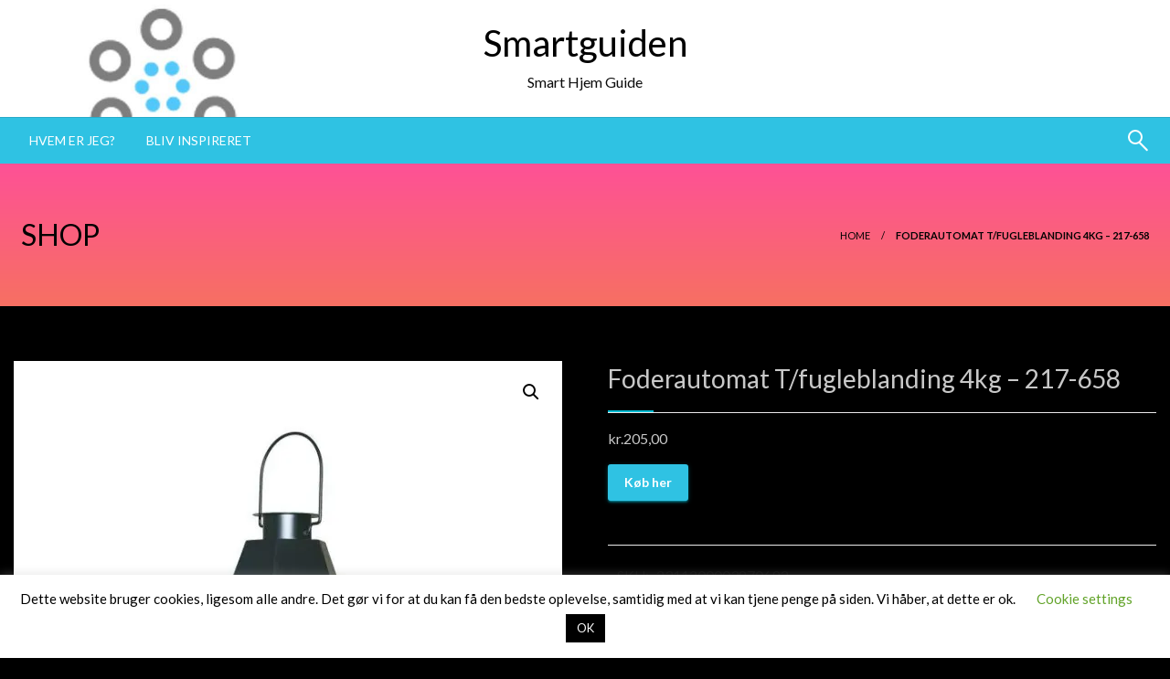

--- FILE ---
content_type: text/css
request_url: https://smartguiden.dk/wp-content/themes/newspaperss/style.css?ver=1.1.0
body_size: 14803
content:
/*
/*
Theme Name: Newspaperss 
Theme URI: https://silkthemes.com/newspaperss-pro/
Author: Silk Themes
Author URI: https://silkthemes.com/
Version: 2.38.0
Requires at least: 4.7 
Tested up to: 6.4
Requires PHP: 6.0
License: GNU General Public License, v3
License URI: http://www.gnu.org/licenses/gpl-3.0.html
Text Domain: newspaperss
Domain Path: /languages/

Description: Newspaperss is a perfect WordPress theme for magazines, personal blogs, newspaperss, product reviews, content publishers or even newspaperss can be used for niche sites with curated contents.The theme is designed with the “mobile first” design, meaning it was designed for mobile from the beginning and was adapted for bigger screen afterward which results in a beautiful experience for the users, on all devices. It also comes with a Homepage with 4 custom Post widgets.

Tags:   grid-layout, one-column, two-columns, custom-background, custom-colors, custom-header, custom-menu, featured-image-header, featured-images, flexible-header, full-width-template,theme-options, threaded-comments,blog,news,food-and-drink

newspaperss  WordPress Theme, Copyright 2022 silkthemes.com
newspaperss  is distributed under the terms of the GNU GPL


/*  ----------------------------------------------------
1.  Body Start
-------------------------------------------------------- */

body {
  font-family: "Lato", sans-serif;
  background: #f7f7f7;
}

#wrapper {
  overflow: hidden;
  width: 100%;
}

#header {
  background: #353535;
}

#main-content-sticky {
  display: block;
  overflow: hidden;
  position: relative;
}

.overlay {
  height: 100%;
  width: 100%;
  position: absolute;
  top: 0;
  left: 0;
  right: 0;
  z-index: 2;
  background: rgba(0, 0, 0, .2);
}


/* Links
--------------------------------------------- */
.preview.button {
  cursor: text;
  font-size: 18px;
  font-weight: bold;
  background-color: #00bcd4;
  margin-top: -40px;
}


a:focus {
	outline: 2px dotted;
  text-decoration: underline;
  text-decoration-style: dotted;
  text-underline-offset: 3px;
}
#top-content .cat-info-el{
  margin: 5px;
}
#top-content a:focus{
  outline: 2px dotted;
  text-decoration: underline;
  text-decoration-style: dotted;
  text-underline-offset: 3px;
  outline-color: white; 
}
.page_content a,.single-content-wrap a,.top-footer-wrap a,.sidebar-inner a {
  text-decoration: underline;
  text-underline-offset: 3px;
  text-decoration-style: dotted;
}
.sliderlink:focus{
    border-style: dotted;
}

 a:focus img {
  border: 2px;
    border-style: dotted;
}
.off-canvas .fa-window-close:focus{

}
.nav-bar li .offcanvas-trigger:focus {
	outline: 1px dotted;
  outline-color:blue ;
}
.reveal.reveal-menu{
  outline: none
}
a:hover,
a:active {
	outline: 0;
}

/*
------------------------------------
2. WordPress CORE
------------------------------------
*/

.alignnone {
  margin: 5px 20px 20px 0;
}

.aligncenter, div.aligncenter {
  display: block;
  margin: 5px auto 5px auto;
}

.alignright {
  float: right;
  margin: 5px 0 20px 20px;
}

.alignleft {
  float: left;
  margin: 5px 20px 20px 0;
}

.aligncenter {
  display: block;
  margin: 5px auto 5px auto;
}

a img.alignright {
  float: right;
  margin: 5px 0 20px 20px;
}

a img.alignnone {
  margin: 5px 20px 20px 0;
}

a img.alignleft {
  float: left;
  margin: 5px 20px 20px 0;
}

a img.aligncenter {
  display: block;
  margin-left: auto;
  margin-right: auto
}

.wp-caption {
  max-width: 96%;
  /* Image does not overflow the content area */
  padding: 10px 3px 10px;
  text-align: center;
}

.wp-caption img {
  max-width: 98%!important;
  height: auto;
}

.wp-caption.alignnone {
  margin: 5px 20px 20px 0;
}

.wp-caption.alignleft {
  margin: 5px 20px 20px 0;
}

.wp-caption.alignright {
  margin: 5px 0 20px 20px;
}

.wp-caption img {
  border: 0 none !important;
  margin: 0 !important;
  max-width: 570px;
  padding: 0 !important;
}

.wp-caption-text {
  font-size: 11px;
  line-height: 17px;
  margin: 0;
  padding: 0 4px 5px;
}

.sticky {}

.gallery-caption {}

.bypostauthor {}

.screen-reader-text {
  clip: rect(1px, 1px, 1px, 1px);
  position: absolute !important;
  height: 1px;
  width: 1px;
  overflow: hidden;
}

.screen-reader-text:hover, .screen-reader-text:active, .screen-reader-text:focus {
  background-color: #f1f1f1;
  border-radius: 3px;
  box-shadow: 0 0 2px 2px rgba(0, 0, 0, 0.6);
  clip: auto !important;
  color: #21759b;
  display: block;
  font-size: 14px;
  font-size: 0.875rem;
  font-weight: bold;
  height: auto;
  left: 5px;
  line-height: normal;
  padding: 15px 23px 14px;
  text-decoration: none;
  top: 5px;
  width: auto;
  z-index: 100000;
  /* Above WP toolbar. */
}

h3.post-title,.single-title {word-wrap: break-word;}

/*----------------------------------------------------
2.  Header
-------------------------------------------------------- */

/*-------------------------
2.1  LOGO
---------------------------*/

.logo-center {
  margin: 0 auto;
  justify-content: center;
  display: flex;
  text-align: center;
}

.logo-right{
  justify-content: flex-end;
display: flex;
text-align: right;
}

.desc {
  text-align: left;
  color: #000;
  font-size: 14px;
  padding-bottom: 20px;
  padding-top: 10px;
}

#site-title {
  height: auto;
  background: no-repeat;
  line-height: 1.5;
}

#site-title .site-title {
  margin: 0;
}

#site-title a {
  color: #000;
  font-size: 40px;
  text-decoration: none;
  text-align: center;
}

#site-title a img {
  overflow: hidden;
}

/*-------------------------
2.2  HEADER info
---------------------------*/

.head-top-area {
  position: relative;
  padding: 10px;
  background-color: #ffffff;
}

.head-bottom-area {
  background: #2fc2e3 none repeat scroll 0 0;
  transition: all 0.4s ease;
  position: relative;
  border-top: 1px solid rgba(0, 0, 0, 0.12);
}

.logo-sticky #site-title a {
  line-height: 0;
}

.logo-sticky #site-title {
  padding-top: 3px;
  padding-bottom: 2px;
}

/*-------------------------
2.3  TOP BAR
---------------------------*/

#topmenu {
  background-color: #fff;
  border-bottom: 1px solid #ecede7;
}

#topmenu .top-bar, #topmenu .top-bar ul {
  padding: 5px 5px 5px 5px;
  background-color: transparent;
}

#topmenu .dropdown li {
  padding: 0px;
}

#topmenu .dropdown.menu a {
  padding: 0 25px 0 0;
  font-size: 14px;
}

#topmenu .top-bar .top-bar-left .menu a {
  padding: 7.5px 9px;
  font-size: 0.75rem;
  font-weight: 800;
  color: #4d4d4d;
}
.head-bottom-area ,.head-bottom-area .dropdown.menu .is-dropdown-submenu > li{
  background-color: #2fc2e3;
}

/*-------------------------
2.4  DESKTOP  MENU
---------------------------*/



.hover-underline-menu {
  width: 100%;
}

.head-bottom-area.sticky {
  z-index: 20;
}

.head-bottom-area.is-stuck {
  box-shadow: 0 2px 2px 0 rgba(0, 0, 0, .14), 0 3px 1px -2px rgba(0, 0, 0, .2), 0 1px 5px 0 rgba(0, 0, 0, .12);
}
.logged-in.admin-bar .head-bottom-area.is-stuck{
  top:30px !important
}
.head-bottom-area.animated {
  animation-duration: 0.5s;
}

.hover-underline-menu .desktop-menu .underline-from-center {
  position: relative;
}

.hover-underline-menu .desktop-menu .underline-from-center::after {
  content: "";
  position: absolute;
  top: calc(100% - 0.125rem);
  border-bottom: 0.125rem solid #fefefe;
  border-top: 0.125rem solid #fefefe;
  left: 50%;
  right: 50%;
  transition: all 0.5s ease;
}

.hover-underline-menu .desktop-menu .underline-from-center:hover::after {
  left: 0;
  right: 0;
  transition: all 0.5s ease;
}

.no-js {
  display: none;
}

#header-bottom.head-bottom-area .top-bar {
  padding: 0;
  background: transparent;
}
.top-bar, .top-bar ul {
  background-color: transparent ;
}
.head-bottom-area .top-bar,.head-bottom-area .top-bar ul {
  background-color: transparent ;
}
.head-bottom-area .dropdown.menu a {
  padding: 18px 17px;
}

.main-menu .is-dropdown-submenu {
  border: none;
  z-index: 20;
}

.dropdown.menu a, .dropdown .is-dropdown-submenu a {
  padding: 1rem 1rem
}

.dropdown.menu a {
  padding: 1.3rem 1rem
}

.dropdown li ul li {
  padding: 0px
}

.main-menu .dropdown.menu>li.is-dropdown-submenu-parent>a::after {
  content: "\f107";
  font-family: FontAwesome;
  border: none;
  margin-top: -7px;
  right: 18px;
}


.head-bottom-area .desktop-menu .is-dropdown-submenu-parent .is-dropdown-submenu li a:hover {
  -webkit-transition: background-color 300ms linear;
  -ms-transition: background-color 300ms linear;
  transition: background-color 300ms linear;
}

.head-bottom-area .animated {
  animation-duration: .7s;
  animation-fill-mode: both;
}

/*-------------------------
2.5  MOBILE MENU
---------------------------*/

.mobile-menu .is-stuck {
  top: 0;
  transition: top 1s ease-in-out;
  width: 100%;
  z-index: 999;
  box-shadow: 0 2px 2px 0 rgba(0, 0, 0, .14), 0 3px 1px -2px rgba(0, 0, 0, .2), 0 1px 5px 0 rgba(0, 0, 0, .12);
}

.multilevel-offcanvas {
  padding: 30px 0px;
}

.off-canvas-content .title-bar {
  padding-left: 20px;
}

.nav-bar .offcanvas-trigger {
  display: -webkit-box;
  display: -ms-flexbox;
  display: flex;
  -webkit-box-align: center;
  -ms-flex-align: center;
  align-items: center;
  -webkit-box-pack: center;
  -ms-flex-pack: center;
  justify-content: center;
  padding: 1.6rem;
  color: #fff;
  font-family: "Titillium Web", sans-serif;
  text-transform: uppercase;
  background-color: #566d7c;
  -webkit-transition: background-color 0.2s ease-in;
  transition: background-color 0.2s ease-in;
  cursor: pointer;
}

.nav-bar .offcanvas-trigger .offcanvas-trigger-text {
  margin-right: 0.25rem;
  margin-top: 0.25rem;
}

.nav-bar .offcanvas-trigger:hover {
  background-color: #6b879a;
}

@media screen and (max-width: 39.9375em) {
  .nav-bar .offcanvas-trigger {
    padding: 0.9rem;
  }
}

.position-right {
  width: 270px;
  -ms-transform: translateX(270px);
  transform: translateX(270px);
}

.off-canvas {
  background-color: #fff;
}

.position-right.is-transition-push {
  box-shadow: none;
}

.js-off-canvas-overlay.is-overlay-fixed {
  position: fixed;
  background: rgba(28, 28, 28, .9);
}

.off-canvas>.menu {
  margin-bottom: 1rem;
}

.off-canvas .menu a {
  color: rgb(25, 24, 24);
  -webkit-transition: color .2s ease-in;
  transition: color .2s ease-in;
  font-weight: 600;
}

.off-canvas .menu a:hover {
  color: rgb(25, 24, 24);
}

.off-canvas .fa {
  color: #fff;
}

.off-canvas .is-accordion-submenu-parent>a::after {
  border-color: rgba(255, 255, 255, 0.6) transparent transparent;
}

.off-canvas .fa-window-close {
  font-size: xx-large;
  display: block;
  width: 40px;
  height: 40px;
  color: #000;
  text-align: center;
  font-size: 42px;
  line-height: 40px;
  opacity: .5;
  margin: auto auto;
}

.nav-bar li {
  list-style: none;
}

.is-open+.off-canvas-content .hamburger .line:nth-child(1), .is-open+.off-canvas-content .hamburger .line:nth-child(3) {
  width: 12px;
}

.is-open+.off-canvas-content .hamburger .line:nth-child(1) {
  -webkit-transform: translateX(-5px) rotate(-45deg);
  transform: translateX(-5px) rotate(-45deg);
}

.is-open+.off-canvas-content .hamburger .line:nth-child(3) {
  -webkit-transform: translateX(-5px) rotate(45deg);
  transform: translateX(-5px) rotate(45deg);
}

.hamburger .line {
  width: 20px;
  height: 2px;
  background-color: #fff;
  display: block;
  margin: 3px auto;
  -webkit-transition: all 0.3s ease-in-out;
  transition: all 0.3s ease-in-out;
}

.hamburger .line:last-child {
  margin-bottom: 0;
}

.accordion-menu .is-accordion-submenu-parent:not(.has-submenu-toggle)>a::after {
  content: "\f107";
  font-family: FontAwesome;
  font-size: 18px;
  font-style: normal;
  font-weight: normal;
  text-decoration: inherit;
  width: auto;
  height: auto;
  border: none;
  margin-top: -7px;
}

.off-canvas .menu a {
  position: relative;
  display: block;
  width: 100%;
  border-top: 1px solid rgba(49, 49, 49, 0.06);
  line-height: 20px;
  -webkit-transition: opacity .2s ease-in-out;
  -moz-transition: opacity .2s ease-in-out;
  -ms-transition: opacity .2s ease-in-out;
  -o-transition: opacity .2s ease-in-out;
  transition: opacity .2s ease-in-out;
}

.multilevel-offcanvas>ul>li:first-child>a {
  border-top: none;
}
.off-canvas.is-transition-overlap{z-index: 999999;}


#the-menu ul.desktop-menu li.is-dropdown-submenu-parent:focus-within > ul {
  visibility: visible;
  opacity: 1;
  display: block;
}
html.is-reveal-open, html.is-reveal-open body{
  top:0px
}
.admin-bar .reveal.reveal-menu{
  top:35px !important;
}
.reveal-b-close {width: 100%;}
.reveal-menu .submenu{display: block !important;}
/*----------------------------------------------------
3. Slider
-------------------------------------------------------- */
.slick-slide{
  line-height: 0;
}
#top-content {
  overflow: hidden;
  position: relative;
}
#top-content .slick-slider{
  overflow: hidden;
  position: relative;
  height:0px;
}

#top-content .slick-slider.slick-initialized{
  overflow: hidden;
  position: relative;
  height:auto;
}
.sliderlink{position: absolute;height: 100%;width: 100%;z-index: 2}
#slider .projectitem {
  position: relative;
  cursor: pointer;
}
.slick-slider {
  opacity: 0;
visibility: hidden;
}
.slick-slider.slick-initialized {
  opacity: 1;
  transition: opacity .3s ease-out;
  display: block;
  visibility:visible;}
.slider-container {
  background-size: cover !important;
  -webkit-align-items: center;
  -ms-flex-align: center;
  align-items: center;
  -webkit-justify-content: center;
  -ms-flex-pack: center;
  justify-content: center;
  position: relative;
  overflow: hidden;
  min-height: 40vh;
}

@media screen and (min-width: 64em) {
  .slider-container {
    min-height: 600px;
  }
}

.slider-container .post-header-outer {
  padding: 20px 30px 30px 30px;
  top: auto;
  right: 0;
  bottom: 0;
  left: 0;
  z-index: 3;
  backface-visibility: hidden;
  -webkit-backface-visibility: hidden;
}

.slider-container .post-cat-info {
  font-family: Dosis;
  text-transform: uppercase;
  letter-spacing: 0;
  font-weight: 700;
  font-style: normal;
  font-size: 12px;
  margin-bottom: 10px;
  overflow: hidden;
}

.slider-container .cat-info-el {
  color: #fff;
}

.slider-container .post-title {
  text-shadow: 1px 1px 2px rgba(28, 28, 28, .1);
  letter-spacing: 0;
  font-weight: 700;
  font-style: normal;
  color: #fff;
}
.slider-container .post-title a{text-shadow: 0 1px 1px rgba(0, 0, 0, 0.5);
color: #fff;}

.slider-container .post-meta-info {
  color: #eee;
  font-size: 14px;
}

.slider-container .post-meta-info .meta-info-author .author {
  font-size: 14px;
  font-weight: bolder;
  color: #ffffff;
}

.newspaperss-slider-nav {
  position: absolute;
  z-index: 2;
  padding: 0;
  width: 38px;
  height: 38px;
  -webkit-border-radius: 4px;
  border-radius: 4px;
  background-color: rgba(28, 28, 28, .5);
  color: #fff;
  text-align: center;
  font-size: 24px;
  line-height: 38px;
  opacity: .3;
  cursor: pointer;
  -webkit-transition: all .3s ease-in-out;
  -moz-transition: all .3s ease-in-out;
  -ms-transition: all .3s ease-in-out;
  -o-transition: all .3s ease-in-out;
  transition: all .3s ease-in-out;
}
.newspaperss-slider-nav:hover{opacity: .8;background-color: rgba(28, 28, 28, .9);}

.newspaperss-slider-next {
  top: 50%;
  right: 20px;
  left: auto;
  margin-top: -19px;
}

.newspaperss-slider-prev {
  top: 50%;
  left: 20px;
  margin-top: -19px;
}
/*----------------------------------------------------
3.1 Slider right post
-------------------------------------------------------- */

.slider-right .post-wrap {
  position: relative;
  display: block;
  overflow: hidden;
  margin-right: auto;
  margin-left: auto;
  margin-bottom:0px;
}

.slider-right .thumbnail-post {
  z-index: 1;
  display: block;
  width: 100%;
  height: 100%;
}

.slider-right .post-header-outer {
  top: 0;
  right: auto;
  bottom: auto;
  left: 0;
  display: -webkit-flex;
  display: flex;
  padding: 0;
  width: 100%;
  height: 100%;
  text-align: center;
  pointer-events: none;
  -webkit-backface-visibility: hidden;
  backface-visibility: hidden;
}

.slider-right .post-header {
  margin: auto;
  max-width: 90%;
  pointer-events: auto;
}
.slider-right .post-title a{
  text-shadow: 0 1px 1px rgba(0, 0, 0, 0.5);
  color: #fff;}

.slider-right .post-header .post-cat-info {
  margin-bottom: 10px;
  width: 100%;
  overflow: hidden;
  text-align: center;
}

.slider-right .post-header .post-cat-info a {
  color: #fff;
}

.slider-right .post-header .post-cat-info .cat-info-el {
  display: inline-block;
  float: none;
  margin: 0px;
  font-size: 12px;
  font-weight: 800;
}

.slider-right .post-thumb-overlay {
  top: 0;
  bottom: 0;
  background: inherit;
  background-color: rgba(0, 0, 0, .4);
  -webkit-backface-visibility: hidden;
  backface-visibility: hidden;
  z-index: 2;
}
.slider-right .post-meta-info .meta-info-author .author{
  color: #fff;
}
/*----------------------------------------------------
4. Latest Post section
-------------------------------------------------------- */

#news-latest-post {
  overflow: hidden;
  position: relative;
}

.card {
  margin: 0px;
  border: none;
  background: transparent;
}

.lates-post-warp {
  width: 50%;
  display: block;
  padding-right: .9375rem;
  padding-left: .9375rem;
  float: left;
  padding-bottom: 20px;
}

.no-homesidebar .lates-post-warp {
  width: 33%;
  display: block;
  padding-right: .9375rem;
  padding-left: .9375rem;
  float: left;
  padding-bottom: 20px;
}

.block-header-wrap {
  position: relative;
  display: block;
  border-bottom: 1px solid rgba(28, 28, 28, .07);
  text-transform: uppercase;
  letter-spacing: 0;
  font-weight: 400;
}

.block-title h3 {
  display: inline-block;
  border-bottom: 3px solid;
  margin-bottom: 0px;
  font-weight: 400;
  font-size: x-large;
}

.block-title {
  position: relative;
  display: inline-block;
  line-height: 0;
}

.block-header-inner {
  position: relative;
  display: block;
}

.block-content-wrap {
  position: relative;
  display: block;
  margin-bottom: 15px;
  background-color: #fff;
  webkit-box-shadow: 0 2px 5px 0 rgba(0, 0, 0, .1);
  box-shadow: 0 2px 5px 0 rgba(0, 0, 0, .1);
}

.post-wrap-big {
  margin-bottom: 25px;
  background: transparent;
  box-shadow: none;
  overflow: hidden;
  position: relative;
}

.post-wrap-big .post-header-outer {
  top: auto;
  right: 0;
  bottom: 0;
  left: 0;
  z-index: 3;
  padding: 15px;
  backface-visibility: hidden;
  -webkit-backface-visibility: hidden;
}

.post-wrap-big .post-cat-info {
  text-transform: uppercase;
  font-weight: 400;
  font-style: normal;
  display: inline-block;
}

.post-wrap-big .post-title a {
  letter-spacing: 1px;
}

.post-list {
  display: block;
  overflow: hidden;
  padding: 5px 15px 10px 15px;
}

.post-list .post-thumb-outer {
  float: left;
  margin-bottom: 0;
  max-width: 110px;
  width: 110px;
  height: 85px;
}

.post-list .post-body {
  margin-left: 125px;
  padding: 0;
}

.post-list .post-title a {
  color: #282828;
}

.post-list .post-meta-info .meta-info-el {
  color: #282828;
}

.lates-post-warp .button.secondary {
  background-color: #767676;
  color: #fefefe;
  margin-bottom: 0px;
  width: 100%;
  margin-top: 25px;
  -webkit-transition: all .3s ease-in-out;
  -moz-transition: all .3s ease-in-out;
  -ms-transition: all .3s ease-in-out;
  -o-transition: all .3s ease-in-out;
  transition: all .3s ease-in-out;
  pointer-events: auto;
}

.lates-post-warp .button.secondary:hover {
  background-color: #2f2f2f;
}

.block-content-wrap .post-title.is-lite a:hover {
  color: #fff
}
.latest-post-news .block-content-inner .post-list img{
  width: 100%;
    -o-object-fit: cover;
    object-fit: cover;
    height: 85px;
}
.widget_recent-post-single .block-content-recent .post-list img{
  width: 100%;
    -o-object-fit: cover;
    object-fit: cover;
    height: 85px;
}
.post-wrap-big .post-thumb img {
    min-width: 370px;
    width: 100%;
    -o-object-fit: cover;
    object-fit: cover;
    object-position: center center;
    height: 350px;
}
/*----------------------------------------------------
4.1  latest post blog style
-------------------------------------------------------- */
.latest_post_blog_list{
  display: inline-block;
    width: 100%;
    overflow: hidden;
}
.lates-post-blog {
  margin-bottom:30px;
}

.no-homesidebar .lates-post-blog {
  display: block;
  width: 80%;
  overflow: hidden;
}

.lates-post-blog .block-content-wrap {
  margin-bottom: 30px;
  margin-right: 5px;
  margin-left: 5px;
}

.lates-post-blog .post-body {
  padding: 40px 30px 19px 10px;
}
.post-list-content h3{margin-bottom: 0.5rem;}
.post-list-content .post-cat-info {
  display: inline-block;
  overflow: hidden;
}

.post-list-content .post-cat-info a {
  color: #fff;
}

.post-list-content .post-title {
  margin-top: 10px;
}

.post-list-content .post-title a {
  display: block;
  color: #282828;
}

.post-list-content .post-meta-info {
  margin-top: 10px;
  padding-left: 10px;
  border-left: 5px solid rgba(28, 28, 28, .07);
}

.post-list-content .post-meta-info a {
  color: #282828;
  font-weight: 700;
}

.no-left-padding .lates-post-blog {
  padding-left: 0;
}

.post-list-content .meta-info-date {
  color: #282828;
}

/*----------------------------------------------------
4.2  latest post blog big style
-------------------------------------------------------- */
.lates-post-blogbig{
  display: inline-block;

}
.lates-post-blogbig .block-content-wrap {
  margin-bottom: 30px;
  box-shadow: none;
  background: none;
}
.lates-post-blogbig .thumbnail-resize img{
  width: 100%;
      height: 400px;
      object-fit: cover;
      object-position: center;
}
.lates-post-blogbig .post-excerpt p {
  color: #000;
}

.post-excerpt p {
  color: #000;
}

.post-thumb-outer {
  position: relative;
  display: block;
}

.lates-post-blogbig .post-body {
  position: relative;
  z-index: 2;
  display: block;
  margin-top: -90px;
  margin-right: 40px;
  margin-left: 40px;
  padding: 30px;
  background-color: #fff;
  -webkit-box-shadow: 0 2px 5px 0 rgba(0, 0, 0, .1);
  box-shadow: 0 2px 5px 0 rgba(0, 0, 0, .1);
}

.lates-post-blogbig .post-body-noimg {
  margin-top: 0px;
}

/*----------------------------------------------------
latest post layout 3
-------------------------------------------------------- */
.layout3-post{
    box-shadow: 0 2px 5px 0 rgba(0,0,0,.1);
    background-color: #FFFFFF;
    color: #333333;
    margin-bottom: 40px;
    position: relative;
    z-index: 1;
    border: 0 none;
    -webkit-transition: transform 300ms cubic-bezier(0.34, 2, 0.6, 1), box-shadow 200ms ease;
    -moz-transition: transform 300ms cubic-bezier(0.34, 2, 0.6, 1), box-shadow 200ms ease;
    -o-transition: transform 300ms cubic-bezier(0.34, 2, 0.6, 1), box-shadow 200ms ease;
    -ms-transition: transform 300ms cubic-bezier(0.34, 2, 0.6, 1), box-shadow 200ms ease;
    transition: transform 300ms cubic-bezier(0.34, 2, 0.6, 1), box-shadow 200ms ease;
}

.layout3-post .card-title a {
    margin: 5px 0 0 0;
    color: #333333;
}

.layout3-post .card-section p {
    color: #565656;
    margin-bottom: 5px;
    margin-top: 8px;
}
.layout3-post .thumbnail-resize img{
  max-width: 100%;
    width: 100%;
    -o-object-fit: cover;
    object-fit: cover;
    height: 300px;
    object-position: center center;
}
.post-cat-info.is-absolute {
    bottom: 15px;
    left: 15px;
    margin: 0;
    padding: 0;
}
.layout3-post .card-divider span {
    margin: 0 0 0 .75em;
    font-size: .75em;
}
.layout3-post .card-divider span a {
  color: #969292;
}
.layout3-post .card-divider .mate-info-date-icon:after {
    content: "\2044";
    margin-left: .75em;
    color: silver;
}
.layout3-post .card-divider {
    padding: 0;
    background: transparent;
    padding-bottom: .8em;
    padding-left: .5em;
}
/*----------------------------------------------------
Recent post widget style 2
-------------------------------------------------------- */
.block-content-recent{
  position: relative;
display: block;
margin-bottom: 5px;
background-color: #fff;
box-shadow: 0 2px 5px 0 rgba(0, 0, 0, .1);
padding-top: 10px;
}
.block-content-recent .card-section .post-list {
    display: block;
    overflow: hidden;
    padding: 5px 0px 10px 0px;
}

.block-content-recent .card-section .post-list {
    display: block;
    overflow: hidden;
    padding: 5px 0px 10px 0px;
}

/*----------------------------------------------------
sidebar common 5
-------------------------------------------------------- */

.widget-title {
  position: relative;
  display: block;
  overflow: hidden;
  margin-bottom: 25px;
  border-bottom: 1px solid rgba(28, 28, 28, .07);
  color: #444;
  font-weight: 600;
  font-size: 14px;
}
.top-footer-wrap .widget-title {
  margin-bottom: 10px;
}
.widget-title h3 {
  display: inline-block;
  border-bottom: 3px solid;
  line-height: 37px;
  font-size: 18px;
  margin-bottom: 0px;
}

.widget ul {
  list-style: none;
  margin: 0;
  padding: 0;
}

.widget ul li {
  list-style-type: none;
  margin: 10px 0;
}

.widget li a {
  color: #999999;
}

.sidebar-inner .widget_archive ul li, .sidebar-inner .widget_categories ul li, .sidebar-inner .widget_pages ul li, .sidebar-inner .widget_nav_menu ul li, .sidebar-inner .widget_portfolio_category ul li {
  padding: 10px 0;
  border-bottom: 1px solid #eee;
  margin: 0px;
  display: block;
}

.sidebar-inner .widget_archive ul li:last-child, .sidebar-inner .widget_categories ul li:last-child, .sidebar-inner .widget_pages ul li:last-child, .sidebar-inner .widget_nav_menu ul li:last-child, .sidebar-inner .widget_portfolio_category ul li:last-child {
  border: none;
}

.sidebar-inner .widget_archive ul li a, .sidebar-inner .widget_categories ul li a, .sidebar-inner .widget_pages ul li a, .sidebar-inner .widget_nav_menu ul li a, .sidebar-inner .widget_portfolio_category ul li a {
  line-height: 20px;
  padding: 5px 0;
  font-size: 15px;
  color: #665665;
  text-decoration: none;
}

.widget_wrap .menu {
  display: block;
}

.sidebar-inner .widget_archive ul li a:before, .sidebar-inner .widget_categories ul li a:before, .sidebar-inner .widget_pages ul li a:before, .sidebar-inner .widget_nav_menu ul li a:before, .sidebar-inner .widget_portfolio_category ul li a:before {
  content: "\f061";
  font-family: 'FontAwesome';
  speak: none;
  font-style: normal;
  font-weight: normal;
  font-variant: normal;
  text-transform: none;
  line-height: 1;
  -webkit-font-smoothing: antialiased;
  -moz-osx-font-smoothing: grayscale;
  font-size: 12px;
  margin-right: 15px;
  display: inline-block;
  vertical-align: baseline;
  color: #da1c36;
}

.tagcloud a {
  font-size: 12px !important;
  text-transform: uppercase;
  line-height: 20px;
  margin: 0 6px 6px 0;
  padding-left: 12px;
  padding-right: 12px;
  padding-top: 10px;
  padding-bottom: 10px;
  border-radius: 0;
  background: #fff;
  color: #665;
  display: inline-block;
}

.tagcloud a:hover {
  text-decoration: none;
  background: #da1c36;
  color: #fff;
  border-color: #da1c36;
}

.sidebar-inner {
  display: block;
  margin-bottom: 30px;
}

.sidebar-inner .widget_wrap {
  position: relative;
  display: block;
  margin-bottom: 20px;
}

.sidebar-inner .lates-post-blog {
  margin: 0px;
  padding: 0px;
}

.sidebar-inner .lates-post-warp {
  width: 100%;
  padding: 0;
}

.sidebar-inner .sidebar-homepagesidebar {
  width: 100% !important;
}

.sidebar-inner .lates-post-blog .block-content-wrap {
  margin: 0;
  margin-bottom: 20px;
}

.home-sidebar .block-content-wrap .post-body, .sidebar-inner .block-content-wrap .post-body {
  padding-left: 20px;
  padding-right: 10px;
  padding-top: 19px;
}

.sidebar-inner .lates-post-blogbig .post-body {
  margin-right: 10px;
  margin-left: 10px;
}

.sidebar-inner .lates-post-blogbig .post-list-content .post-title a {
  font-size: 24px;
}

.sidebar-inner .object-fit-postimg {
  height: auto;
}
.sidebar-inner .gallery-item,.top-footer-wrap .gallery-item{
  float: left;
  padding: 2px;
}
.sidebar-inner .gallery-columns-1 .gallery-item{width: 100%;}
.sidebar-inner .gallery-columns-3 .gallery-item {width: 33%;}
.sidebar-inner .gallery-columns-2 .gallery-item{width: 50%;}
.sidebar-inner .gallery-columns-4 .gallery-item{width: 25%;}
/*----------------------------------------------------
sidebar Home 5.1
-------------------------------------------------------- */

.home-sidebar .lates-post-warp {
  width: 100%;
}

.home-sidebar .widget {
  position: relative;
  display: block;
  margin-bottom: 15px;
}

.home-sidebar {
  display: block;
  overflow: hidden;
  position: relative;
}

.home-sidebar .sidebar-homepagesidebar {
  width: 100% !important;
}

/*----------------------------------------------------
blog,category,archive,tag
-------------------------------------------------------- */

#blog-content {
  display: block;
  position: relative;
  overflow: hidden;
  padding-top: 10px;
  padding-bottom: 40px;
}

#sub_banner {
  position: relative;
  height: auto;
}

#sub_banner .header-image-container {
  z-index: 1;
}

.blog .breadcrumb-wraps {
  display: none;
}

.header-image-container {
  position: absolute;
  top: 0;
  bottom: 0;
  left: 0;
  right: 0;
  z-index: -1;
  background-position: center center !important;
  background-size: cover !important;
  background-repeat: no-repeat !important;
}

.heade-content {
  position: relative;
  display: block;
  z-index: 3;
  padding-top: 50px;
  padding-bottom: 50px;
}

.heade-content h1 {
  margin: 0;
  color: #fff;
  font-size: 32px;
  text-transform: capitalize;
}

#blog-content .sidebar-inner {
  margin-top: 30px;
}
#blog-content .pagination {
    width: 80%;
    margin-right: auto;
    margin-left: auto;
}
#blog-content .navigation .nav-links {
  margin: 1em auto 1em;
  text-align: center;
  width: 100%;
  max-width: none;
  display: inline-block;
  border-radius: 0.25em;
  border: 1px solid #e6e6e6;
  background-color: #fff;
  -webkit-box-shadow: 0 2px 5px 0 rgba(0, 0, 0, .1);
  box-shadow: 0 2px 5px 0 rgba(0, 0, 0, .1);
}

#blog-content .navigation .nav-links a {
  /* hide numbers on small devices */
  display: none;
  margin: 0 .2em;
}

#blog-content .navigation .nav-links a.page-numbers {
  /* make sure prev next bblog-buttons are visible */
  display: inline-block;
}

#blog-content .navigation .nav-links a, #blog-content .navigation .nav-links span {
  display: inline-block;
  -webkit-user-select: none;
  -moz-user-select: none;
  -ms-user-select: none;
  user-select: none;
  /* use padding and font-size to change bblog-buttons size */
  padding: .6em .8em;
  font-size: 14px;
  color: #a59e9f;
  webkit-transition: all .3s ease-in-out;
  -moz-transition: all .3s ease-in-out;
  -ms-transition: all .3s ease-in-out;
  -o-transition: all .3s ease-in-out;
  transition: all .3s ease-in-out;
}

#blog-content .navigation .nav-links a.disabled {
  /* bblog-button disabled */
  color: rgba(46, 64, 87, 0.4);
  pointer-events: none;
}

#blog-content .navigation .nav-links a.disabled::before,#blog-content .navigation .nav-links a.disabled::after {
  opacity: .8;
}

#blog-content .navigation .nav-links .current {
  /* selected number */
  background-color: #fbb5be;
  color: #ffffff;
  pointer-events: none;
}

@media only screen and (min-width: 768px) {
#blog-content  .navigation .nav-links a {
    display: inline-block;
  }
}

@media only screen and (min-width: 1170px) {
  #blog-content .navigation .nav-links {
    margin: 1em auto 1em;
  }
}


#blog-content .navigation .nav-links:after {
  content: "";
  display: table;
  clear: both;
}

#blog-content .navigation .nav-links a {
  margin: 0;
  border-right: 1px solid #e6e6e6;
}

#blog-content .navigation .nav-links a:last-of-type {
  border-right: none;
}

#blog-content .navigation .nav-links a,#blog-content .navigation .nav-links span {
  border-radius: 0;
  padding: .8em 1em;
  border: none;
}

#blog-content .navigation .nav-links .prev {
  border-radius: 0.25em 0 0 0.25em;
}

#blog-content .navigation .nav-links .next {
  border-radius: 0 0.25em 0.25em 0;
}

#blog-content .navigation .nav-links .next:after {
  content: "\f105";
  font-family: FontAwesome;
  display: table;
  clear: both;
  float: right;
  padding-left: 5px;
}

#blog-content .navigation .nav-links .prev:after {
  content: "\f104";
  font-family: FontAwesome;
  display: table;
  clear: both;
  float: left;
  padding-right: 5px;
}

#blog-content .navigation .nav-links .page-numbers.prev {
  float: left;
}

#blog-content .navigation .nav-links .page-numbers.next {
  float: right;
}

#blog-content .navigation .nav-links {
  display: block;
  overflow: hidden;
}

/*----------------------------------------------------
search bar styling
-------------------------------------------------------- */

.widget_search {
  display: block;
  overflow: hidden;
}

.widget_search label {
  display: block;
  float: left;
  width: 75%;
}

.widget_search input[type=search] {
  padding: 8px 15px;
  height: 50px;
  border: none;
  -webkit-border-radius: 4px 0 0 4px;
  -moz-border-radius: 4px 0 0 4px;
  border-radius: 4px 0 0 4px;
  color: #282828;
  background-color: rgba(255, 255, 255, 0.98);
  border: 1px solid #e4e3e3;
}

.sidebar-inner .wp-block-search__input{
  position: absolute;
}

.widget_search .screen-reader-text {
  display: none;
}

.widget_search .search-submit,.widget_wrap  .wp-block-search__button {
  position: relative;
  display: block;
  float: left;
  width: 25%;
  height: 50px;
  border: 0;
  -webkit-border-radius: 0 4px 4px 0;
  -moz-border-radius: 0 4px 4px 0;
  border-radius: 0 4px 4px 0;
  background-color: #55acee;
  color: #fff;
  font-weight: 700;
  -webkit-box-shadow: none;
  box-shadow: none;
  -webkit-transition: all .3s ease-in-out;
  -moz-transition: all .3s ease-in-out;
  -ms-transition: all .3s ease-in-out;
  -o-transition: all .3s ease-in-out;
  transition: all .3s ease-in-out;
  cursor: pointer;
}
.sidebar-inner .wp-block-search__button {
  float: right;

}
.sidebar-inner .wp-block-search__inside-wrapper {
  display: block;
    position: relative;
    overflow: hidden;
    width: 100%;
}
.widget_search .search-submit:hover {
  background-color: #507a9a;
}

/****** search bar Header styling *******/

.search-wrap .search-submit {
  position: absolute;
  top: 10px;
  right: 20px;
  opacity: 0;
  width: 30px;
  cursor: pointer;
  z-index: 10;
}

.search-wrap .fa-search {
  position: absolute;
  top: 26%;
  padding-right: 10px;
  right: 40px;
  font-size: 24px;
  border-right: 1px solid;
  height: auto;
  color: white;
  opacity: 0;
}

.search-wrap.open .fa-search {
  opacity: 1;
}

.search-wrap .search-field {
  border: none;
  box-shadow: none;
  max-width: 100%;
  margin: 0;
  border-radius: 20px;
  background-color: transparent;
  height: auto;
  height: 40px;
  padding-top: 0px;
  padding-bottom: 0px;
  font-size: 16px;
  font-weight: 700;
}

.search-wrap .screen-reader-text {
  display: none;
}

.search-wrap .search-form input[type=search]:focus {
  border: none;
  background: transparent;
}

.search-wrap {
  position: absolute;
  display: block;
  z-index: 1;
  width: 16px;
  height: 16px;
  margin-left: 0;
  padding: 0;
  border: 2px solid white;
  border-radius: 20px;
  -moz-transition: all 0.25s ease 0.3s;
  -o-transition: all 0.25s ease 0.3s;
  -webkit-transition: all 0.25s ease;
  -webkit-transition-delay: 0.3s;
  transition: all 0.25s ease 0.3s;
  right: 0px;
  margin-right: 30px;
  margin-top: -4px;
}

.search-wrap:before {
  top: 90%;
  left: 90%;
  width: 13px;
  height: 1.6px;
  background-color: white;
  border-radius: 1px;
  -moz-transition: width 0.15s ease 0.55s;
  -o-transition: width 0.15s ease 0.55s;
  -webkit-transition: width 0.15s ease;
  -webkit-transition-delay: 0.55s;
  transition: width 0.15s ease 0.55s;
  -moz-transform: rotate(45deg);
  -ms-transform: rotate(45deg);
  -webkit-transform: rotate(45deg);
  transform: rotate(45deg);
  -moz-transform-origin: top left;
  -ms-transform-origin: top left;
  -webkit-transform-origin: top left;
  transform-origin: top left;
}

.search-wrap label {
  width: 100%;
  height: 100%;
  padding: 0 30px 0 0px;
  font-size: 14px;
  line-height: 38px;
  opacity: 0;
  background-color: transparent;
  -moz-transition: opacity 0.15s ease;
  -o-transition: opacity 0.15s ease;
  -webkit-transition: opacity 0.15s ease;
  transition: opacity 0.15s ease;
}

.eks {
  display: block;
  position: absolute;
  opacity: 0;
  top: 50%;
  right: 0;
  z-index: 10;
  width: 30px;
  height: 30px;
  cursor: pointer;
  -moz-transform: translateY(-50%);
  -ms-transform: translateY(-50%);
  -webkit-transform: translateY(-50%);
  transform: translateY(-50%);
}

.eks:before, .eks:after {
  right: 5px;
  height: 2px;
  width: 2px;
  border-radius: 1px;
  -moz-transition: all 0.25s ease;
  -o-transition: all 0.25s ease;
  -webkit-transition: all 0.25s ease;
  transition: all 0.25s ease;
}

.eks:before {
  top: 0px;
  background-color: white;
  -moz-transform: rotate(-45deg);
  -ms-transform: rotate(-45deg);
  -webkit-transform: rotate(-45deg);
  transform: rotate(-45deg);
  -moz-transform-origin: top right;
  -ms-transform-origin: top right;
  -webkit-transform-origin: top right;
  transform-origin: top right;
  -moz-transition-delay: 0.1s;
  -o-transition-delay: 0.1s;
  -webkit-transition-delay: 0.1s;
  transition-delay: 0.1s;
}

.eks:after {
  bottom: 0px;
  background-color: white;
  -moz-transform: rotate(45deg);
  -ms-transform: rotate(45deg);
  -webkit-transform: rotate(45deg);
  transform: rotate(45deg);
  -moz-transform-origin: bottom right;
  -ms-transform-origin: bottom right;
  -webkit-transform-origin: bottom right;
  transform-origin: bottom right;
  -moz-transition-delay: 0s;
  -o-transition-delay: 0s;
  -webkit-transition-delay: 0s;
  transition-delay: 0s;
}

.search-wrap.open {
  width: 400px;
  -moz-transition-delay: 0.1s;
  -o-transition-delay: 0.1s;
  -webkit-transition-delay: 0.1s;
  transition-delay: 0.1s;
  height: 96%;
  background-color: #535656;
  border: 2px solid #a5a5a5;
  margin-top: 0px;
}

.search-wrap.open:before {
  width: 0px;
  -moz-transition-delay: 0s;
  -o-transition-delay: 0s;
  -webkit-transition-delay: 0s;
  transition-delay: 0s;
}

.search-wrap.open label {
  opacity: 1;
  -moz-transition-delay: 0.15s;
  -o-transition-delay: 0.15s;
  -webkit-transition-delay: 0.15s;
  transition-delay: 0.15s;
}

.open .eks {
  opacity: 1;
}

.search-wrap.open .eks:before, .search-wrap.open .eks:after {
  width: 15px;
  right: 12px;
}

.search-wrap.open .eks:before {
  top: 9px;
  -moz-transition-delay: 0.25s;
  -o-transition-delay: 0.25s;
  -webkit-transition-delay: 0.25s;
  transition-delay: 0.25s;
}

.search-wrap.open .eks:after {
  bottom: 9px;
  -moz-transition-delay: 0.3s;
  -o-transition-delay: 0.3s;
  -webkit-transition-delay: 0.3s;
  transition-delay: 0.3s;
}

.search-wrap:before, .eks:before, .eks:after {
  content: "";
  position: absolute;
  display: block;
}

.multilevel-offcanvas .search-wrap {
  width: 20px;
  height: 20px;
  margin-left: 0;
  padding: 0;
  border: 2px solid #171616;
  margin-right: 30px;
  margin-top: 0px;
  top: 20px;
}

.multilevel-offcanvas .search-wrap:before {
  border: 2px solid #171616;
}

.multilevel-offcanvas .search-wrap.open {
  width: 95%;
  height: 45px;
  background-color: #535656;
  border: 2px solid #a5a5a5;
  margin-top: -10px;
  right: -20px;
  border-radius: 8px;
}

.multilevel-offcanvas .search-wrap .search-submit {
  position: absolute;
  top: 10px;
  right: 50px;
  opacity: 0;
  width: 30px;
  cursor: pointer;
  z-index: 10;
}

/*----------------------------------------------------
Footer
-------------------------------------------------------- */

#footer .sticky-container {
  z-index: -1;
}

.footer-wrap {
  position: relative;
  display: block;
}

.footer-copyright-wrap {
  position: relative;
  z-index: 1;
  display: block;
  padding: 15px;
}
.footer-copyright-text{
  font-size: 14px;
  line-height: 1.5;
  font-weight: bold;
}
  .footer-copyright-wrap p {
    color: #ddd;
    font-size: 13px;
    line-height: 1.6;
}
.footer-copyright-wrap .theme-by.silkthemesc{
  font-weight: bold;
  color: #fff !important;
  font-size: 14px;
}
.top-footer-wrap {
  display: block;
  overflow: hidden;
  background-color: #1b1a1a;
  padding-top: 30px;
  padding-bottom: 30px;
  color: #fff;
}

.top-footer-wrap .sidebar-footer {
  padding-right: 30px;
  padding-left: 30px;
  padding-bottom: 30px;
}

.top-footer-wrap .lates-post-blog {
  margin-top: 0;
}

.top-footer-wrap .sidebar-homepagesidebar {
  width: 100%;
}

.top-footer-wrap .lates-post-warp {
  width: 100%
}

.top-footer-wrap .lates-post-blogbig .post-body {
  margin-top: -20px;
  margin-right: 10px;
  margin-left: 10px;
  padding: 15px;
}

#footer .defult-text {
  padding: 0;
  margin: 0;
}

#footer .defult-text a {
  color: #fff;
}

.footer-copyright-text a, .footer-copyright-text p, .footer-copyright-text {
  margin-bottom: 0;
}
.top-footer-wrap .block-title h3 {
    font-size: 18px;
}
#footer .lates-post-blog .block-content-wrap{
  margin-top: 20px;
}

#footer .lates-post-blog .post-body {
    padding: 10px ;
}
.top-footer-wrap .block-content-recent {
  background-color: transparent;
}

.top-footer-wrap .block-content-recent .card-section {
    padding: 0px;
}

.scroll_to_top {
  overflow: hidden;
  height: 48px;
  padding: .6rem;
  margin: 0;
  background-color: #ffeb3b;
  color: rgba(0, 0, 0, .87);
  display: none;
  position: fixed;
  bottom: 20px;
  right: 20px;
  cursor: pointer;
  z-index: 10;
}

.scroll_to_top .fa {
  font-size: 32px;
  font-weight: 600;
  line-height: .7;
}
/*----------------------------------------------------
Single Post
-------------------------------------------------------- */

.single-post-outer {
  display: block;
}

.single-post-feat-bg-outer {
  position: relative;
  margin: 0;
  padding: 0;
}

.single-post-thumb-outer {
  position: relative;
  display: block;
  text-align: center;
  margin-top: 0;
  margin-bottom: 0;
}

.single-post-feat-bg-outer .post-thumb {
  display: block;
  max-height: 500px;
  width: 100%;
}

.single-post-feat-bg-outer .post-thumb img {
  display: inline-block;
  max-height: 500px;
  height: 100%;
  -o-object-fit: cover;
  object-fit: cover;
  max-width: 100%;
  width: 100%;
}

.single-wrap {
padding-top: 20px;
padding-bottom: 20px;
}


.single-post-content-wrap {
  position: relative;
}

.single-post-header {
  position: relative;
  display: block;
  padding-top: 0px;
  padding-bottom: 30px;
  padding-right: 10px;
  padding-left: 20px;
  border-bottom: 0.5px solid rgba(28, 28, 28, .05);
  background: #fff;
  padding-top: 20px;
}

.single-post-top {
  position: relative;
  margin-bottom: 20px;
  border-bottom: 1px solid rgba(28, 28, 28, .07);
  font-size: 12px;
  color: #999;
}

.breadcrumb-wrap {
  display: block;
  width: 100%;
  color: #777;
  font-size: 12px;
  line-height: 20px;
  overflow: hidden;
}

.single-post-top .breadcrumb-wrap .bread-current {
  color: #000000;
}

.post-cat-info {
  text-transform: uppercase;
  font-weight: 700;
  font-size: 11px;
  display: inline-block;
}

.single-post-content-wrap .single-title h1 {
  color: #282828;
}

.single-post-header .post-meta-info {
  margin-top: 10px;
}

.post-meta-info .meta-info-el {
  margin-right: 10px;
}
.single-post-content-wrap .post-meta-info .meta-info-el a{
  color: #737272;
}
.meta-info-el.meta-info-author img {
  display: inline;
  margin-right: 7px;
  width: 20px;
  height: 20px;
  -webkit-border-radius: 50%;
  -moz-border-radius: 50%;
  border-radius: 50%;
  vertical-align: middle;
}

.meta-info-el i {
  margin-right: 5px;
}

.single-content-wrap {
  position: relative;
  display: block;
  padding: 20px 20px 30px 20px;
  background: #fff;
  overflow: hidden;

}
.single-entry{
  display: block;
  overflow:hidden;
}
.single-post-tag{
  display: block;
  overflow:hidden;
margin-top: 20px;
}
.single-post-tag .single-tag-text {
  margin-right: 10px;
  vertical-align: middle;
  line-height: 26px;
}

.single-post-tag a {
  display: inline-block;
  margin-right: 5px;
  padding: 0 15px;
  -webkit-border-radius: 2px;
  -moz-border-radius: 2px;
  border-radius: 2px;
  background-color: #f2f2f2;
  vertical-align: middle;
  text-align: center;
  font-style: italic;
  line-height: 26px;
  -webkit-transition: all .2s;
  -moz-transition: all .2s;
  -ms-transition: all .2s;
  -o-transition: all .2s;
  transition: all .2s;
  color: #524e4e;
}

/*----------------------------------------------------
single post box related
-------------------------------------------------------- */

.single-post-box-related {
  margin-top: 30px;
}
.single-post-box-related .post-wrap{
  margin-right: 20px;
  margin-bottom: 20px;
   margin-left: 0px;
}
.single-post-box-related .block-content-wrap {
  position: relative;
  display: block;
  margin-bottom: 15px;
  background: transparent;
  box-shadow: none;
}

.single-post-box-related .post-wrap .post-header-outer {
  top: auto;
  right: 0;
  bottom: 0;
  left: 0;
  z-index: 3;
  padding: 15px;
  backface-visibility: hidden;
  -webkit-backface-visibility: hidden;
}

.post-image-warp {
  display: block;
  overflow: hidden;
  position: relative;
}

.thumbnail-post {
  position: relative;
  display: block;
}
.object-fit-postimg_250.noimage{
  background: #3a3a3a;
}

.single-box-author {
  position: relative;
    display: block;
    margin: 0;
    padding: 0;
    background-color: #fff;
    box-shadow: 0 1px 3px 0 rgba(28,28,28,.05);
    -wekit-box-shadow: 0 1px 3px 0 rgba(28,28,28,.05);
    margin-top: 30px;
    padding: 20px;
}
.author-thumb-wrap{
  text-align: center;
}
.single-box-author .author-thumb-wrap img {
  overflow: hidden;
    -webkit-border-radius: 50%;
    -moz-border-radius: 50%;
    border-radius: 50%;
    -ms-border-radius: 50%;
    -o-border-radius: 50%;
}

.author-content-wrap .author-title h3 {
    font-weight: inherit;
    font-size: 16px;
    line-height: 20px;
}
.author-description {
    font-size: .95em;
    line-height: 1.6;
}
.single-box-author .author-links .bubbly-button{
  padding: 5px 10px;
  margin-top: 20px;
}
/*----------------------------------------------------
comment box
-------------------------------------------------------- */

.box-comment-content .comments-area {
  padding-top: 30px;
  border-top: 1px solid rgba(28, 28, 28, .07);
}

.comment-respond {
  margin-top: 30px;
}

.block-title-wrap {
  text-align: center;
  display: block;
}

.comment-title h2 {
  margin-bottom: 20px;
  color: #55acee;
  text-align: center;
  text-transform: uppercase;
  font-weight: 700;
  font-size: 24px;
  line-height: 28px;
}

.comment-list {
  margin-top: 30px;
  margin-right: 0;
  margin-left: 0;
  list-style: none;
}

.comment-list li.comment {
  list-style: none;
}

.comment-list .comment-body {
  position: relative;
  display: block;
  overflow: hidden;
  margin-top: 35px;
}

.comment-list .comment-author img {
  display: block;
  float: left;
  margin-top: 0!important;
  margin-right: 10px;
  margin-bottom: 0;
  width: 45px!important;
  -webkit-border-radius: 50%;
  -moz-border-radius: 50%;
  border-radius: 50%;
}

.comment-author.vcard .fn, .comment-author.vcard .fn a {
  color: #282828;
  text-transform: uppercase;
  font-size: 12px;
}

.comment-author.vcard .says {
  display: none;
}

.comment-metadata {
  display: block;
  float: left;
  padding-top: 2px;
  color: #999;
  font-style: italic;
  font-size: 12px;
  line-height: 1;
}

.comment-metadata a:not(.comment-edit-link) {
  color: #999!important;
}

.comment-list .comment-content {
  position: relative;
  display: block;
  float: left;
  clear: both;
  margin-top: 15px;
  padding: 20px 15px;
  width: 100%;
  background-color: #fafafa;
  box-shadow: 0 1px 3px 0 rgba(28, 28, 28, .05);
  color: #999;
  -wekit-box-shadow: 0 1px 3px 0 rgba(28, 28, 28, .05);
}

.comment-list .comment-reply-link {
  position: absolute;
  top: 0;
  right: 0;
  display: block;
  padding: 3px 10px;
  -webkit-border-radius: 4px;
  -moz-border-radius: 4px;
  border-radius: 4px;
  background-color: #55acee;
  color: #fff;
  text-transform: uppercase;
  letter-spacing: 1px;
  font-size: 10px;
  line-height: 9px;
}

.comment-list .comment-content:before {
  position: absolute;
  top: -6px;
  left: 15px;
  z-index: 10;
  border-right: 5px solid transparent;
  border-bottom: 6px solid #f3f3f3;
  border-left: 5px solid transparent;
  content: '';
  -webkit-transition: all .15s ease-in-out;
  -moz-transition: all .15s ease-in-out;
  -ms-transition: all .15s ease-in-out;
  -o-transition: all .15s ease-in-out;
  transition: all .15s ease-in-out;
}

.comment-list .comment-content p:last-child {
  margin-bottom: 0;
}

.comment-list .comment-content p {
  margin-bottom: 10px;
  color: #444;
  font-size: .9em;
  line-height: 1.6;
}

.box-comment-content .entry ol {
  margin: 0;
}

.comment-list .edit-link {
  display: inline-block;
  margin-left: 5px;
  color: #55acee
}

.comment-list .edit-link:before {
  content: '('
}

.comment-list .edit-link:after {
  content: ')'
}

#cancel-comment-reply-link {
  margin-left: 7px;
  color: #999;
  letter-spacing: 0;
  font-weight: 400;
  font-size: 12px
}

#cancel-comment-reply-link:hover {
  color: #282828;
  text-decoration: underline
}



.depth-2 .comment-body {
  margin-left: 20px
}

.depth-3 .comment-body {
  margin-left: 40px
}

.depth-4 .comment-body {
  margin-left: 60px
}

.depth-5 .comment-body {
  margin-left: 80px
}

h2.comment-reply-title {
  margin-bottom: 10px;
  color: #55acee;
  text-transform: uppercase;
  font-weight: 700;
  font-size: 18px;
  line-height: 24px;
}

.comment-form textarea {
  display: block;
  margin-top: 30px;
  width: 100%;
  padding: 20px;
  box-shadow: none;
  border: 1px solid rgba(28, 28, 28, .07);
  color: #282829;
  vertical-align: middle;
  text-align: left;
  font-weight: 400;
  font-size: 14px;
  line-height: 1.5;
  -webkit-transition: all .3s ease-in-out;
  -moz-transition: all .3s ease-in-out;
  -ms-transition: all .3s ease-in-out;
  -o-transition: all .3s ease-in-out;
  transition: all .3s ease-in-out;
}

.comment-form input {
  margin-top: 15px;
}

.comment-form input[type="text"], .comment-form input[type="tel"], .comment-form input[type="email"], .comment-form [type=url], .comment-form [type=password] {
  display: block;
  padding: 10px 20px;
  width: 50%;
  white-space: nowrap;
  outline: 0;
  border: 1px solid #eee;
  box-shadow: none;
  vertical-align: middle;
  text-align: left;
  font-weight: 400;
  font-size: 14px;
  line-height: 1.3;
  -webkit-transition: all .35s ease-in-out;
  -moz-transition: all .35s ease-in-out;
  -ms-transition: all .35s ease-in-out;
  -o-transition: all .35s ease-in-out;
  transition: all .35s ease-in-out;
}

.comment-form textarea:focus,.comment-form input[type="text"]:focus,.comment-form input[type="search"]:focus,.comment-form input[type="tel"]:focus,.comment-form input[type="email"]:focus,.comment-form [type=url]:focus,.comment-form [type=password]:focus{
border: 1px solid rgba(81, 203, 238, 1);
box-shadow: 0 0 3px rgba(81, 203, 238, 1) ;

}

.box-comment-btn-wrap {
  display:block;
    position: relative;
    margin-right: auto;
    margin-left: auto;
    width: 100%;
    padding-top: 30px;
    padding-bottom: 30px;
    border-top: 1px solid rgba(28, 28, 28, .07);
    border-bottom: 1px solid rgba(28, 28, 28, .07);
    margin-top: 20px;
}
.bubbly-button {
  display: inline-block;
  font-size: 0.9rem;
  padding: 12px 28px;
  -webkit-appearance: none;
  appearance: none;
  background-color: #ff0081;
  color: #fff;
  border-radius: 4px;
  border: none;
  cursor: pointer;
  position: relative;
  transition: transform ease-in 0.1s, box-shadow ease-in 0.25s;
  box-shadow: 0 2px 25px rgba(255, 0, 130, 0.5);
  z-index: 2;
  -webkit-transition: all .3s ease-in-out;
-moz-transition: all .3s ease-in-out;
-ms-transition: all .3s ease-in-out;
-o-transition: all .3s ease-in-out;
transition: all .3s ease-in-out;
}
.latest-post-news .viewall-text .bubbly-button{
  width: 100%;
  border-radius: 0px;
  margin-top: 20px;
}

.bubbly-button:before, .bubbly-button:after {
  position: absolute;
  content: '';
  display: block;
  width: 140%;
  height: 100%;
  left: -20%;
  z-index: -1000;
  transition: all ease-in-out 0.5s;
  background-repeat: no-repeat;
}
.bubbly-button:before {
  display: none;
  top: -75%;
  background-image: radial-gradient(circle, #ff0081 20%, transparent 20%), radial-gradient(circle, transparent 20%, #ff0081 20%, transparent 30%), radial-gradient(circle, #ff0081 20%, transparent 20%), radial-gradient(circle, #ff0081 20%, transparent 20%), radial-gradient(circle, transparent 10%, #ff0081 15%, transparent 20%), radial-gradient(circle, #ff0081 20%, transparent 20%), radial-gradient(circle, #ff0081 20%, transparent 20%), radial-gradient(circle, #ff0081 20%, transparent 20%), radial-gradient(circle, #ff0081 20%, transparent 20%);
  background-size: 10% 10%, 20% 20%, 15% 15%, 20% 20%, 18% 18%, 10% 10%, 15% 15%, 10% 10%, 18% 18%;
}
.bubbly-button:after {
  display: none;
  bottom: -75%;
  background-image: radial-gradient(circle, #ff0081 20%, transparent 20%), radial-gradient(circle, #ff0081 20%, transparent 20%), radial-gradient(circle, transparent 10%, #ff0081 15%, transparent 20%), radial-gradient(circle, #ff0081 20%, transparent 20%), radial-gradient(circle, #ff0081 20%, transparent 20%), radial-gradient(circle, #ff0081 20%, transparent 20%), radial-gradient(circle, #ff0081 20%, transparent 20%);
  background-size: 15% 15%, 20% 20%, 18% 18%, 20% 20%, 15% 15%, 10% 10%, 20% 20%;
}
.bubbly-button:active {
  transform: scale(0.9);
  background-color: #e60074;
  box-shadow: 0 2px 25px rgba(255, 0, 130, 0.2);
}
.bubbly-button.animate:before {
  display: block;
  animation: topBubbles ease-in-out 0.75s forwards;
}
.bubbly-button.animate:after {
  display: block;
  animation: bottomBubbles ease-in-out 0.75s forwards;
}

@keyframes topBubbles {
  0% {
    background-position: 5% 90%, 10% 90%, 10% 90%, 15% 90%, 25% 90%, 25% 90%, 40% 90%, 55% 90%, 70% 90%;
  }
  50% {
    background-position: 0% 80%, 0% 20%, 10% 40%, 20% 0%, 30% 30%, 22% 50%, 50% 50%, 65% 20%, 90% 30%;
  }
  100% {
    background-position: 0% 70%, 0% 10%, 10% 30%, 20% -10%, 30% 20%, 22% 40%, 50% 40%, 65% 10%, 90% 20%;
    background-size: 0% 0%, 0% 0%,  0% 0%,  0% 0%,  0% 0%,  0% 0%;
  }
}
@keyframes bottomBubbles {
  0% {
    background-position: 10% -10%, 30% 10%, 55% -10%, 70% -10%, 85% -10%, 70% -10%, 70% 0%;
  }
  50% {
    background-position: 0% 80%, 20% 80%, 45% 60%, 60% 100%, 75% 70%, 95% 60%, 105% 0%;
  }
  100% {
    background-position: 0% 90%, 20% 90%, 45% 70%, 60% 110%, 75% 80%, 95% 70%, 110% 10%;
    background-size: 0% 0%, 0% 0%,  0% 0%,  0% 0%,  0% 0%,  0% 0%;
  }
}
.bubbly-button:focus {
  outline: 1px dashed red;
}


/*----------------------------------------------------
single page navigation
-------------------------------------------------------- */

.single-nav {
  display: block;
  overflow: hidden;
  margin-top: 30px;
  padding: 30px;
  position: relative;
  background-color: #fff;
  box-shadow: 0 1px 3px 0 rgba(28, 28, 28, .05);
  -wekit-box-shadow: 0 1px 3px 0 rgba(28, 28, 28, .05);
}

.single-nav .nav-left a {
  color: #282828;
  font-size: 13px;
  padding-right: 20px;
  border-right: 1px solid rgba(0, 0, 0, .02);
  backface-visibility: hidden;
  -webkit-backface-visibility: hidden;
  text-align: right;
  transition: all 0.2s ease-in-out;
}

.single-nav .nav-left a:hover, .single-nav .nav-right a:hover {
  color: #4387d2
}

.single-nav a:hover>.newspaper-nav-icon {
  background-color: #4387d2;
  color: #fff;
}

.single-nav .nav-right a {
  color: #282828;
  font-size: 13px;
  margin-left: -1px;
  padding-left: 20px;
  border-collapse: collapse;
  border-left: 1px solid rgba(0, 0, 0, .04);
  text-align: right;
  float: right;
  -webkit-transition: all .2s ease-in-out;
  -moz-transition: all .2s ease-in-out;
  -ms-transition: all .2s ease-in-out;
  -o-transition: all .2s ease-in-out;
  transition: all .2s ease-in-out;
}

.nav-left-icon {
  float: left;
  margin-right: 15px;
}

.nav-right-icon {
  float: right;
  margin-left: 15px;
  padding-left: 1px;
}

.nav-left-link {
  float: left;
  text-align: left;
  display: block;
  overflow: hidden;
  max-width: 75%;
}

.nav-right-link {
  float: right;
  text-align: right;
  display: block;
  overflow: hidden;
  max-width: 75%;
}

.single-nav a {
  display: -webkit-box;
  display: -ms-flexbox;
  display: flex;
  -ms-flex-align: center;
  -webkit-box-align: center;
  align-items: center;
  margin: 0;
  padding: 0;
}

.pagination li a {
  margin-right: 4px;
  margin-left: 4px;
  padding: .3875rem .825rem;
  -webkit-border-radius: 4px;
  border-radius: 4px;
  background-color: #1779ba;
  color: #fff;
  text-align: center;
  font-size: 14px;
  -webkit-transition: all .3s ease-in-out;
  -moz-transition: all .3s ease-in-out;
  -ms-transition: all .3s ease-in-out;
  -o-transition: all .3s ease-in-out;
  transition: all .3s ease-in-out;
}

.pagination .current {
  padding: .3875rem .825rem;
  background: #1779ba;
  color: #fefefe;
  cursor: default;
  -webkit-border-radius: 4px;
  border-radius: 4px;
  opacity: 0.8;
}

.page-navigation {
  display: block;
  clear: both;
  margin-top: 10px;
  margin-bottom: 20px;
  padding: 0 15px;
  width: 100%;
  height: 34px;
  text-align: center;
}

.single-post-thumb-outer .post-thumb:after {
  position: absolute;
  top: 0;
  left: 0;
  z-index: 2;
  width: 100%;
  height: 100%;
  background: rgba(28, 28, 28, .6);
  content: '';
  opacity: 1;
}

/*=============================================>>>>>
= gallery style =
===============================================>>>>>*/

.gallery {
  width: 100%;
  display: inline-block;
}

.gallery-item {
  float: left;
  padding: 10px;
}

/*----------------------------------------------------
Single Page
-------------------------------------------------------- */

#content-page {
  display: block;
}

.content-page {
  margin-top: 40px;
  margin-bottom: 40px;
}

.page_content {
  padding-top: 40px;
  padding-bottom: 40px;
  padding-right: 20px;
  padding-left: 20px;
  display: block;
  overflow: hidden;
  background-color: #fff;
}

/*----------------------------------------------------
Page 404
-------------------------------------------------------- */

.section-404 {
  display: block;
  position: relative;
  overflow: hidden;
  background: #fff;
  padding-top: 30px;
  padding-bottom: 40px;
}

.hs-line-13 {
  margin-top: 0;
  position: relative;
  font-size: 96px;
  font-weight: 400;
  line-height: 1;
  text-transform: uppercase;
  margin-bottom: 10px;
}

.hs-line-4 {
  margin-top: 0;
  position: relative;
  font-size: 14px;
  font-weight: 400;
  text-transform: uppercase;
  letter-spacing: 3px;
  color: rgba(49, 46, 46, 0.85);
}

.hs-wrap {
  max-width: 570px;
  margin: 0 auto;
  padding: 47px 30px 53px;
  position: relative;
  text-align: center;
  -moz-box-sizing: border-box;
  -webkit-box-sizing: border-box;
  box-sizing: border-box;
  border: 1px solid rgba(82, 82, 82, 0.5);
}

.local-scroll .search-submit {
  position: relative;
  display: block;
  float: none;
  width: 50%;
  height: 50px;
  border: 0;
  -webkit-border-radius: 0 4px 4px 0;
  -moz-border-radius: 0 4px 4px 0;
  border-radius: 0 4px 4px 0;
  background-color: #55acee;
  color: #fff;
  font-weight: 700;
  -webkit-box-shadow: none;
  box-shadow: none;
  -webkit-transition: all .3s ease-in-out;
  -moz-transition: all .3s ease-in-out;
  -ms-transition: all .3s ease-in-out;
  -o-transition: all .3s ease-in-out;
  transition: all .3s ease-in-out;
  cursor: pointer;
  margin-right: auto;
  margin-left: auto;
}

@media print, screen and (min-width: 40em) {
  .section-404 .grid-y.medium-grid-frame {
    width: auto;
    overflow: hidden;
    position: relative;
    -ms-flex-wrap: nowrap;
    flex-wrap: nowrap;
    -ms-flex-align: stretch;
    align-items: stretch;
    height: 60vh;
  }
}

/*----------------------------------------------------
Social style #1
-------------------------------------------------------- */

.social-btns .btn, .social-btns .btn:before, .social-btns .btn .fa {
  transition: all 0.35s;
  transition-timing-function: cubic-bezier(0.31, -0.105, 0.43, 1.59);
}

.social-btns .btn:before {
  top: 90%;
  left: -110%;
}

.social-btns .btn .fa {
  transform: scale(0.8);
}

.social-btns .btn.facebook:before {
  background-color: #3b5998;
}

.social-btns .btn.facebook .fa {
  color: #3b5998;
}

.social-btns .btn.twitter:before {
  background-color: #3cf;
}

.social-btns .btn.twitter .fa {
  color: #3cf;
}

.social-btns .btn.google:before {
  background-color: #dc4a38;
}

.social-btns .btn.google .fa {
  color: #dc4a38;
}

.social-btns .btn.dribbble:before {
  background-color: #f26798;
}

.social-btns .btn.dribbble .fa {
  color: #f26798;
}

.social-btns .btn.skype .fa {
  color: #00aff0;
}

.social-btns .btn.skype:before {
  background-color: #00aff0;
}

.social-btns .btn.pinterest .fa {
  color: #cb2027;
}

.social-btns .btn.pinterest:before {
  background-color: #cb2027;
}

.social-btns .btn.linkedin .fa {
  color: #007bb6;
}

.social-btns .btn.linkedin:before {
  background-color: #007bb6;
}

.social-btns .btn.youtube .fa {
  color: #bb0000;
}

.social-btns .btn.youtube:before {
  background-color: #bb0000;
}

.social-btns .btn.vimeo .fa {
  color: #1ab7ea;
}

.social-btns .btn.vimeo:before {
  background-color: #1ab7ea;
}

.social-btns .btn.tumblr .fa {
  color: #32506d;
}

.social-btns .btn.tumblr:before {
  background-color: #32506d;
}

.social-btns .btn.instagram .fa {
  color: #bc2a8d;
}

.social-btns .btn.instagram:before {
  background-color: #bc2a8d;
}


.social-btns .btn.flickr .fa {
  color: #bc2a8d;
}

.social-btns .btn.flickr:before {
  background-color: #bc2a8d;
}

.social-btns .btn.vk .fa {
  color: #45668e;
}

.social-btns .btn.vk:before {
  background-color: #45668e;
}

.social-btns .btn.xing .fa {
  color: #026466;
}

.social-btns .btn.xing:before {
  background-color: #026466;
}

.social-btns .btn:focus:before, .social-btns .btn:hover:before {
  top: -10%;
  left: -10%;
}

.social-btns .btn:focus .fa, .social-btns .btn:hover .fa {
  color: #fff;
  transform: scale(1);
}

.social-btns {
  margin: auto;
  font-size: 0;
  text-align: center;
  top: 0;
  bottom: 0;
  left: 0;
  right: 0;
}

.social-btns .btn {
  display: inline-block;
  background-color: #fff;
  width: 30px;
  height: 30px;
  line-height: 30px;
  margin: 0 5px;
  text-align: center;
  position: relative;
  overflow: hidden;
  border-radius: 28%;
  box-shadow: 0 5px 15px -5px rgba(0, 0, 0, 0.1);
  opacity: 0.99;
}

.social-btns .btn:before {
  content: '';
  width: 120%;
  height: 120%;
  position: absolute;
  transform: rotate(45deg);
}

.social-btns .btn .fa {
  font-size: 26px;
  vertical-align: middle;
}

/*=============================================>>>>>
= featured =
===============================================>>>>>*/
.featured-section{
  margin-bottom: 20px;
}
.slider-post-wrap {
  position: relative;
  display: none;
  overflow: hidden;
  background-color: transparent;
  opacity: 0
}
.slider-post-wrap.featured .slider-content2 {
  position: absolute;
    top: 50%;
    left: 0;
    text-align: center;
    width: 100%;
    -webkit-transform: translateY(-50%);
    -moz-transform: translateY(-50%);
    -o-transform: translateY(-50%);
    -ms-transform: translateY(-50%);
    transform: translateY(-50%);
}

.slider-post-wrap.featured .entry-meta {
    display: inline-block;
    padding: 40px 10px;
    width: calc(100% - 50px);
    background: rgba(0, 0, 0, .5);
}
.slider-post-wrap.featured .entry-meta h3{
  font-size: 16px;
}
.slider-post-wrap.featured .entry-meta h3 a{
  color: #fff;
}


.wrap-slider {
  position: relative;
overflow: hidden;
}


.featured .slider-thum {
  height: 300px;
}
.slider-thum .img-slider{
  width: 100%;
  -o-object-fit: cover;
   object-fit: cover;
   object-position: center center;
   height: 300px;
}


.featured .slider-title{
    color: #fff;
    padding: 10px;
    box-decoration-break: clone;
    -webkit-box-decoration-break: clone;
    display: inline-block;
    background-color: transparent;
      width: 100%;
      font-weight:bold;
}

/*----------------------------------------------------
common css
-------------------------------------------------------- */

.thumbnail-resize img {
  -webkit-filter: brightness(100%);
  -moz-filter: brightness(100%);
  -o-filter: brightness(100%);
  -ms-filter: brightness(100%);
  filter: brightness(100%);
  -webkit-transition: all 0.8s;
}

.thumbnail {
  margin: 0;
  border: none;
}

.block-content-wrap:hover .thumbnail-resize a img {
  -webkit-filter: brightness(50%);
  -moz-filter: brightness(50%);
  -o-filter: brightness(50%);
  -ms-filter: brightness(50%);
  filter: brightness(50%);
}
.layout3-post:hover .thumbnail-resize a img {
  -webkit-filter: brightness(50%);
  -moz-filter: brightness(50%);
  -o-filter: brightness(50%);
  -ms-filter: brightness(50%);
  filter: brightness(50%);
}
.post-wrap {
  position: relative;
  display: block;
  overflow: hidden;
  margin-right: 15px;
  margin-bottom: 30px;
  margin-left: 15px;
  background-color: #fff;
  -webkit-box-shadow: 0 2px 5px 0 rgba(0, 0, 0, .1);
  box-shadow: 0 2px 5px 0 rgba(0, 0, 0, .1);
}

.cat-info-el {
  position: relative;
  display: block;
  float: left;
  margin-top: 1px;
  margin-bottom: 1px;
  margin-left: 5px;
  padding: 2px 12px;
  -webkit-border-radius: 4px;
  border-radius: 4px;
  background-color: #55acee;
  color: #fff;
  text-shadow: none;
  line-height: 20px;
  -webkit-transition: all .3s ease-in-out;
  -moz-transition: all .3s ease-in-out;
  -ms-transition: all .3s ease-in-out;
  -o-transition: all .3s ease-in-out;
  transition: all .3s ease-in-out;
  pointer-events: auto
}

.post-cat-info a {
  color: #fff;
}

.post-title a {
  display: block;
  margin: 0;
  padding: 0;
  -webkit-transition: color .3s ease-in-out;
  -moz-transition: color .3s ease-in-out;
  -ms-transition: color .3s ease-in-out;
  -o-transition: color .3s ease-in-out;
  transition: color .3s ease-in-out
}

.post-title {
  margin-bottom: 0px;
}

.post-title.is-size-1 {
  font-weight: 700;
}

.post-title.is-size-2 {
  font-weight: 700;
}

.post-title.is-size-3 {
  font-size: 24px;
  font-weight: 600;
}

.post-title.is-size-4 {
  font-size: 18px;
  font-weight: 600;
}

.post-title.is-size-5 {
  font-size: 14px;
  font-weight: 600;
}

.post-title.is-size-6 {
  font-size: 13px;
  font-weight: 600;
}

.meta-info-el {
  display: inline;
  vertical-align: middle;
  line-height: inherit
}

.is-absolute {
  position: absolute!important;
  z-index: 4;
}

.post-meta-info {
  color: #999;
  font-size: 12px;
  padding-top: 10px;
}

.post-meta-info-left {
  display: inline-block;
}

.post-meta-info .meta-info-author .author.is-lite, .post-meta-info .meta-info-author .date.is-lite {
  color: #fff;
  font-weight: 600;
}

.is-lite a {
  color: #fff;
}

.post-meta-info .meta-info-author .author {
  color: #737272;
  font-weight: 600;
  font-size: 13px;
}

.cat-info-el:hover {
  background-color: #2f2f2f;
}

.meta-info-date {
  color: #fff;
  display: inline;
  overflow: hidden;
}

.post-meta-info-left .post-meta-info a {
  display: inline-block;
}

.post-thumb-overlay {
  position: absolute;
  top: 45%;
  right: 0;
  bottom: 0;
  left: 0;
  z-index: 1;
  background: -moz-linear-gradient(top, rgba(0, 0, 0, 0) 0%, rgba(0, 0, 0, .2) 30%, rgba(0, 0, 0, .75) 100%);
  background: -webkit-gradient(linear, left top, left bottom, color-stop(0%, rgba(0, 0, 0, 0)), color-stop(30%, rgba(0, 0, 0, .2)), color-stop(100%, rgba(0, 0, 0, .75)));
  background: -webkit-linear-gradient(top, rgba(0, 0, 0, 0) 0%, rgba(0, 0, 0, .2) 30%, rgba(0, 0, 0, .75) 100%);
  background: -o-linear-gradient(top, rgba(0, 0, 0, 0) 0%, rgba(0, 0, 0, .2) 30%, rgba(0, 0, 0, .75) 100%);
  background: -ms-linear-gradient(top, rgba(0, 0, 0, 0) 0%, rgba(0, 0, 0, .2) 30%, rgba(0, 0, 0, .75) 100%);
  background: linear-gradient(to bottom, rgba(0, 0, 0, 0) 0%, rgba(0, 0, 0, .2) 30%, rgba(0, 0, 0, .75) 100%);
  pointer-events: none;
  backface-visibility: hidden;
  -webkit-backface-visibility: hidden
}

.post-thumb.is-bg-thumb {
  z-index: 1;
  display: block;
  width: 100%;
  height: 100%
}

.thumbnail-resize {
  position: relative;
  display: block;
  overflow: hidden;
  width: 100%;
  height: 100%;
  text-align: center;
  line-height: 0
}

.object-fit-img {
  object-fit: cover;
  object-position: center;
  font-family: 'object-fit: cover; object-position: center ';
}

.object-fit-postimg {
  max-width: 100%;
  width: 100%;
  -o-object-fit: cover;
  object-fit: cover;
  height: 300px;
}

.object-fit-postimg_250 {
  max-width: 100%;
  width: 100%;
  -o-object-fit: cover;
  object-fit: cover;
  height: 250px;
}

.newspaper-nav-icon {
  display: inline-block;
  width: 30px;
  height: 30px;
  -webkit-border-radius: 4px;
  -moz-border-radius: 4px;
  border-radius: 4px;
  background: #efefef;
  vertical-align: middle;
  text-align: center;
  font-size: 16px;
  line-height: 30px;
  -webkit-transition: all .2s ease-in-out;
  -moz-transition: all .2s ease-in-out;
  -ms-transition: all .2s ease-in-out;
  -o-transition: all .2s ease-in-out;
  transition: all .2s ease-in-out;
}

.margin-horizontal {
  margin-right: 1rem;
  margin-left: 1rem;
}

.center-conetent {
  margin: 0 auto;
  justify-content: center;
  display: flex;
}

.woocommerce .woocommerce-breadcrumb a {
  opacity: 1;
}

.woocommerce .breadcrumbs li:last-child {
  font-weight: 800;
}

.breadcrumb-wraps {
  margin-top: 20px;
}

.single .breadcrumbs a, .single .breadcrumbs li:not(:last-child)::after {
  color: #000000;
}

.breadcrumb-wraps .breadcrumbs li {
  font-size: .7875rem;
  color: #ffffff;
}

.breadcrumb-wraps .breadcrumbs .current {
  color: #ffffff;
}

.z-depth-2 {
  box-shadow: 0 4px 8px 0 rgba(0, 0, 0, .1), 0 3px 10px 0 rgba(0, 0, 0, .09)
}

.z-depth-3 {
  box-shadow: 0 6px 7px 0 rgba(0, 0, 0, .12), 0 17px 50px 0 rgba(0, 0, 0, .08)
}

.z-depth-4 {
  box-shadow: 0 8px 14px 0 rgba(0, 0, 0, .11), 0 12px 27px 0 rgba(0, 0, 0, .1)
}

#wrapper.no-padding {
  padding-right: 0px;
  padding-left: 0px;
}

.floating-action.button {
  overflow: hidden;
  width: 56px;
  height: 56px;
  border-radius: 50%;
  padding: .7rem;
  margin: 0;
  background-color: #00bcd4;
}

.floating-action.button .fa {
  font-size: 36px;
}

.cell.addwidgets-warp {
  display: inline-block;
  overflow: hidden;
  padding: 0;
  border: 4px dotted #d4d2d2;
  box-shadow: 0 1px 2px 0 rgba(0, 0, 0, .13), 0 1px 5px 0 rgba(0, 0, 0, .08);
  margin-right: 10px;
}

/*=============================================>>>>>
= woocommerce =
===============================================>>>>>*/

.woocommerce .woocommerce-breadcrumb {
  margin-bottom: 0px;
}

.related>h2:first-child, .upsells>h2:first-child {
  font-size: 1.618em;
  margin-bottom: 1em;
}

.woocommerce-tabs .panel h2:first-of-type {
  font-size: 1.618em;
  margin-bottom: 1em;
}

.single-product .woocommerce-product-gallery--with-images {
  box-shadow: 0 4px 8px 0 rgba(0, 0, 0, .1), 0 3px 10px 0 rgba(0, 0, 0, .09)
}

.woocommerce div.product form.cart .button, .woocommerce #respond input#submit.alt, .woocommerce a.button.alt, .woocommerce button.button.alt, .woocommerce input.button.alt, .woocommerce #respond input#submit, .woocommerce a.button, .woocommerce button.button, .woocommerce input.button {
  color: #ffffff;
  font-size: 14px;
  font-weight: 600;
  padding: 12px 17px 12px;
  background-color: #00bcd4;
  display: inline-block;
  border-radius: 3px;
}

.woocommerce ul.products li.product .button::before, button.single_add_to_cart_button::before {
  content: "\f217";
  display: inline;
  font-family: FontAwesome;
  margin-right: 10px;
}

.woocommerce .quantity .qty {
  border: 3px solid #dddddd;
  height: 38px;
  text-align: center;
  width: 70px;
  margin-right: 15px;
}

.woocommerce ul.products li.product .button, .easy-commerce-woocommerce ul.products li.product .button {
  line-height: 1.5;
  margin: 10px auto 20px;
  padding: .5em .7em;
  position: relative;
  border: 0;
  text-align: center;
  display: inline-block;
  background-color: #00bcd4;
  color: #fff;
}

.woocommerce div.product .product_title {
  clear: none;
  font-size: 28px;
  margin: 0 0 15px;
  padding: 0;
  border-bottom: 1px double #ebe9eb;
}

h1.entry-title::after {
  content: "";
  display: block;
  height: 2px;
  background: #00bcd4;
  width: 50px;
  bottom: -1px;
  margin-top: 15px;
}

.woocommerce ul.products li.product, .woocommerce-page ul.products li.product {
  text-align: center;
  box-shadow: 0 1px 2px 0 rgba(0, 0, 0, .13), 0 1px 5px 0 rgba(0, 0, 0, .08);
  background-color: #fff;
}

.woocommerce ul.products li.product a, .woocommerce ul.products li.product .woocommerce-loop-category__title, .woocommerce ul.products li.product .woocommerce-loop-product__title, .woocommerce ul.products li.product h3, .woocommerce ul.products li.product .price, .woocommerce div.product .woocommerce-tabs ul.tabs li.active a {
  color: #3C4858;
}

.woocommerce ul.products li.product .star-rating {
  font-size: .857em;
  margin-right: auto;
  margin-left: auto;
}

.woocommerce-cart .quantity .qty {
  margin: 0 auto;
}

.woocommerce table tbody tr:nth-child(2n) {
  background-color: #fff
}

.woocommerce-cart table.cart td {
  text-align: center;
  padding-top: 20px;
  padding-bottom: 20px;
  border-right: 1px solid #eee;
}

.woocommerce table.shop_table th {
  font-weight: normal;
  padding: 6px 12px;
  font-size: 16px;
  text-align: center;
}

.woocommerce .cart_totals h2 {
  margin-bottom: 30px;
  border-bottom: 1px solid #eee;
  font-size: 24px;
  padding-bottom: 15px;
  position: relative;
  text-transform: uppercase;
  text-align: left;
}

.woocommerce .cart_totals h2:after {
  content: "";
  width: 160px;
  border-bottom: 1px solid #00bcd4;
  left: 0;
  bottom: -1px;
  position: absolute;
}

.woocommerce table.shop_table tbody tr td.actions .coupon .input-text {
  height: 40px;
  width: 150px !important;
  margin: 0 20px 5px 0;
  background: none;
}

.woocommerce .button {
  -webkit-transition: -webkit-box-shadow .25s;
  transition: -webkit-box-shadow .25s;
  transition: box-shadow .25s;
  transition: box-shadow .25s, -webkit-box-shadow .25s;
  -webkit-transition: .3s ease-out;
  transition: .3s ease-out;
}

.woocommerce .button:hover {}

.woocommerce div.product form.cart {
  margin: 36px 0px 0px 0px;
}

.woocommerce div.product form.cart .variations, .woocommerce #content div.product form.cart .variations {
  margin: 0;
  width: 100%;
  table-layout: fixed;
}

.woocommerce .variations_form.cart .variations tbody {
  border: none;
}

.woocommerce div.product form.cart .variations td.label, .woocommerce #content div.product form.cart .variations td.label {
  padding: 0px 18px 0px 0px;
  background-color: transparent;
  font-weight: 600;
  min-width: 80px;
  position: relative;
  overflow: hidden;
  margin-top: -20px;
}

.woocommerce div.product form.cart .variations select, .woocommerce #content div.product form.cart .variations select {
  width: 100%;
  margin: 0px 0px 0px 0px;
}

.woocommerce div.product form.cart .variations td, .woocommerce div.product form.cart .variations th {
  width: 100%;
}

.single-product .product_meta {
  padding-top: 20px;
  padding-bottom: 20px;
  border-top: 1px solid #eaeaea;
  padding-right: 5px;
  padding-left: 10px;
  margin-top: 20px;
}

.single-product .product_meta span {
  display: table;
  table-layout: fixed;
}

.single-product .product_meta span>* {
  padding-left: 5px;
}

.single-product .product_meta span span {
  display: inline-block;
  table-layout: auto;
}

.woocommerce nav.woocommerce-pagination {
  border-radius: 0;
  display: block;
  height: 50px;
  margin-top: 20px;
  margin-bottom: 20px;
}

.shop-warp {
  margin-top: 40px;
  margin-bottom: 40px;
}

.woocommerce nav.woocommerce-pagination ul li a, .woocommerce nav.woocommerce-pagination ul li span {
  margin-right: 4px;
  margin-left: 4px;
  padding: .3875rem .825rem;
  -webkit-border-radius: 4px;
  border-radius: 4px;
  text-align: center;
  font-size: 14px;
  line-height: inherit;
  -webkit-transition: all .3s ease-in-out;
  -moz-transition: all .3s ease-in-out;
  -ms-transition: all .3s ease-in-out;
  -o-transition: all .3s ease-in-out;
  transition: all .3s ease-in-out;
}

.woocommerce nav.woocommerce-pagination ul li, .woocommerce nav.woocommerce-pagination ul {
  border: none;
  padding: inherit;
  margin: auto;
  overflow: inherit;
}

/*
------------------------------------
Code For Mobile device CORE
------------------------------------
*/

/*======== Media Queries for Standard Devices ========*/
@media print, screen and (min-width: 64em) {
  /*===Header===*/
  #header-top .off-canvas-wrapper {
    display: none;
  }
  /*===Content===*/
  #top-content {
    padding-top: 0px;
    padding-bottom: 16px;
  }
  .slider-right .post-wrap {
    height: 300px;
  }

  .nopadding-left {
    margin-left: 0px !important;
  }
  .lates-post-blog {
    margin-left: .9rem;
  }
  .margin-right-post {
    margin-right: .9rem;
  }
  .no-homesidebar .lates-post-blog {
    padding-left: 0;
  }
  .no-homesidebar .lates-post-blogbig .block-content-wrap, .no-homesidebar .lates-post-blogbig .block-header-wrap {
    width: 90%;
    margin-right: auto;
    margin-left: auto;
  }
  .sidebar-inner {
    padding-left: 0px;
    padding-right: 15px;
    padding-left: 25px;
  }
  .home-sidebar.sidebar-inner {
    padding-left: 20px;
    padding-right: 20px;
  }
  .no-homesidebar .lates-post-warp {
    width: 33%;
  }
  /*===Text size===*/
  .post-title.is-size-1 {
    font-size: 36px;
    font-weight: inherit;
  }
  .post-title.is-size-2 {
    font-size: 30px;
    font-weight: inherit;
  }
  .is-size-2 {
    font-size: 30px;
    font-weight: inherit;
  }
  .post-title.is-size-3 {
    font-size: 24px;
    font-weight: 600;
  }
  .post-title.is-size-4 {
    font-size: 21px;
    font-weight: 600;
  }
  .post-title.is-size-5 {
    font-size: 14px;
    font-weight: 600;
  }
  .post-title.is-size-6 {
    font-size: 13px;
    font-weight: 600;
  }
  .shop-warp {
    margin-top: 60px;
    margin-bottom: 40px;
  }
  .columns-3 .woocommerce ul.products li.product, .woocommerce-page .columns-3 ul.products li.product {
    width: 30%;
  }
}


/* Portrait */

@media print, screen and (min-width: 320px) and (max-width: 1024px) and (orientation: portrait) {
  #header-top .off-canvas-wrapper {
    display: block;
  }
  /*===General===*/
  body .fullWidth {
    width: 100%;
    margin-left: auto;
    margin-right: auto;
    max-width: initial;
    padding: 0px;
  }
  /*===Header===*/
  #site-title .site-title, .site-title a {
    font-size: 90% !important;
  }
  .mobile-menu .logo a img {
    width: 70%;
  }
  #site-title .site-title, .site-title {
    margin: 0px !important;
  }
  #topmenu .top-bar .top-bar-left .menu {
    text-align: center;
    display: inline-block;
    width: 100%;
  }
  #topmenu .top-bar .top-bar-left .menu li {
    display: inline-block
  }
  #topmenu .top-bar .top-bar-left .menu a {
    padding-right: 5px;
    padding-left: 5px;
  }
  .top-bar .social-btns {
    text-align: center;
  }
  #topmenu .top-bar, #topmenu .top-bar ul {
    padding: 0px 5px 5px 5px;
    background-color: transparent;
  }
  #header-top .head-bottom-area, #header-top .head-top-area {
    display: none;
  }
  /*===Widgets===*/
  .lates-post-warp, .no-homesidebar .lates-post-warp {
    width: 100%;
    display: block;
    padding-right: .10rem;
    padding-left: .10rem;
  }
  .lates-post-blogbig .post-body {
    margin-right: 10px;
    margin-left: 10px;
  }
  .grid-container.small-full {
    padding-right: 0;
    padding-left: 0;
    max-width: 100%;
    margin: 0 auto;
  }
  .sidebar-inner {
    padding-right: 0px;
    padding-left: 0px;
  }
  .top-footer-wrap .sidebar-footer {
    padding-right: .625rem;
    padding-left: .625rem;
  }

  .single-post-header {
    padding-bottom: 20px;
  }
  .single-content-wrap {
    padding: 10px 20px 30px 20px;
  }

  .margin-horizontal {
    margin-right: auto;
    ;
    margin-left: auto;
  }
  .no-homesidebar .lates-post-blog {
    display: block;
    width: 100%;
    margin-left: auto;
    margin-right: auto;
    overflow: hidden;
  }
  .flexslider .flex-control-thumbs .image {
    height: 50px;
  }
  #top-content {
    padding-top: 0px;
    padding-bottom: 10px;
  }
  #top-content .flexslider {
    margin-top: 15px;
    margin-bottom: 15px;
  }
  .top-bar .float-center-small {
    display: block;
    margin-right: auto;
    margin-left: auto;
    margin-top: 20px;
    max-width: fit-content;
  }
  .lates-post-blogbig .post-body {
    margin-top: -30px;
  }
  .heade-content {
    padding-top: 30px;
    padding-bottom: 30px;
  }

}

/* !!! Portrait !!! */

/* Landscape */

@media print, screen and (min-width: 568px) and (max-width: 1024px) and (orientation: landscape) {
  /*===General===*/
  body .fullWidth {
    width: 100%;
    margin-left: auto;
    margin-right: auto;
    max-width: initial;
    padding: 0px;
  }
  /*===Header===*/
  .mobile-menu .logo a img {
    width: 70%;
  }
  #site-title .site-title, .site-title a {
    font-size: 90% !important;
  }
  #site-title .site-title, .site-title {
    margin: 0px !important;
  }
  #header-top .off-canvas-wrapper {
    display: block;
  }
  #header-top .head-bottom-area, #header-top .head-top-area {
    display: none;
  }
  /*===Widgets===*/
  .no-homesidebar .lates-post-warp {
    width: 50%;
  }
  .lates-post-blogbig .post-body {
    margin-right: 10px;
    margin-left: 10px;
  }
  .grid-container.small-full {
    padding-right: 0;
    padding-left: 0;
    max-width: 100%;
    margin: 0 auto;
  }

  .single-content-wrap {
    padding: 20px 20px 40px 20px;
  }
  .single-post-header {
    padding-bottom: 20px;
  }
  .margin-horizontal {
    margin-right: auto;
    ;
    margin-left: auto;
  }
  .no-homesidebar .lates-post-blog {
    display: block;
    width: 100%;
    margin-left: auto;
    margin-right: auto;
    overflow: hidden;
  }
  .flexslider .flex-control-thumbs .image {
    height: 60px;
  }
  #top-content .flexslider {
    margin-top: 15px;
    margin-bottom: 15px;
  }
  #top-content {
    padding-top: 0px;
    padding-bottom: 10px;
  }
  .top-bar .float-center-small {
    display: block;
    margin-right: auto;
    margin-left: auto;
    margin-top: 20px;
    max-width: fit-content;
  }
  .lates-post-blogbig .post-body {
    margin-top: -30px;
  }
}

/*----------- Ipad portrait -----------*/

@media print, screen and (min-width: 768px) and (max-width: 1024px) and (orientation: portrait) {
  .lates-post-warp, .no-homesidebar .lates-post-warp {
    width: 50%;
    display: block;
    padding-right: .10rem;
    padding-left: .10rem;
  }
  #header-top .off-canvas-wrapper {
    display: block;
  }
  .lates-post-blogbig .post-body {
    margin-top: -30px;
  }
  .mobile-menu .logo a img {
    width: 70%;
  }
}
@media only screen
and (min-width : 768px)
and (max-width : 1024px)
and (orientation : landscape) {
  #header-top .off-canvas-wrapper {
    display: block;
  }
}
/* !!!! Landscape !!! */

/* ----------- Retina Screens ----------- */

@media print, screen and (min-width: 40em) {
  .slider-right .post-wrap {
    height: 300px;
  }

}

.sub_header_page{background: #bff1ff;}

/*== END ===*/
